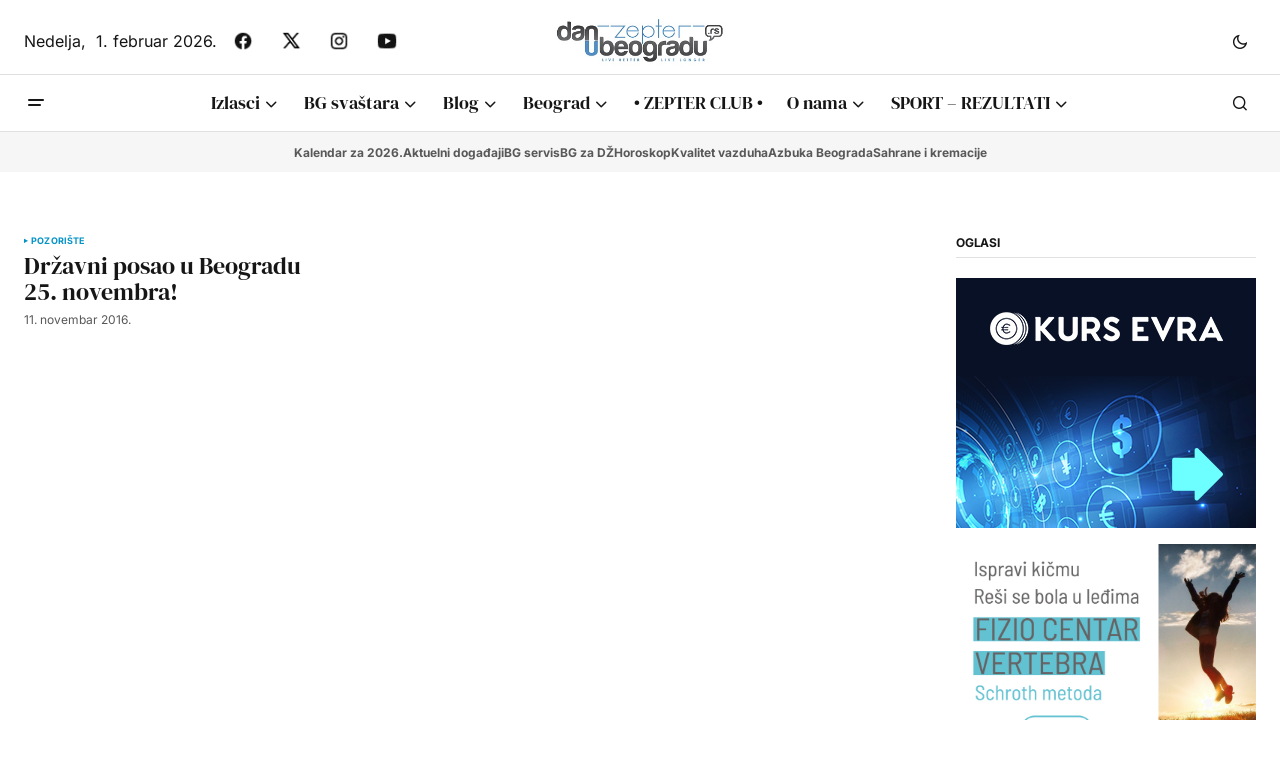

--- FILE ---
content_type: text/html; charset=utf-8
request_url: https://www.google.com/recaptcha/api2/aframe
body_size: 266
content:
<!DOCTYPE HTML><html><head><meta http-equiv="content-type" content="text/html; charset=UTF-8"></head><body><script nonce="Pacq2wuhECU8D2nQRQDYbA">/** Anti-fraud and anti-abuse applications only. See google.com/recaptcha */ try{var clients={'sodar':'https://pagead2.googlesyndication.com/pagead/sodar?'};window.addEventListener("message",function(a){try{if(a.source===window.parent){var b=JSON.parse(a.data);var c=clients[b['id']];if(c){var d=document.createElement('img');d.src=c+b['params']+'&rc='+(localStorage.getItem("rc::a")?sessionStorage.getItem("rc::b"):"");window.document.body.appendChild(d);sessionStorage.setItem("rc::e",parseInt(sessionStorage.getItem("rc::e")||0)+1);localStorage.setItem("rc::h",'1769904051762');}}}catch(b){}});window.parent.postMessage("_grecaptcha_ready", "*");}catch(b){}</script></body></html>